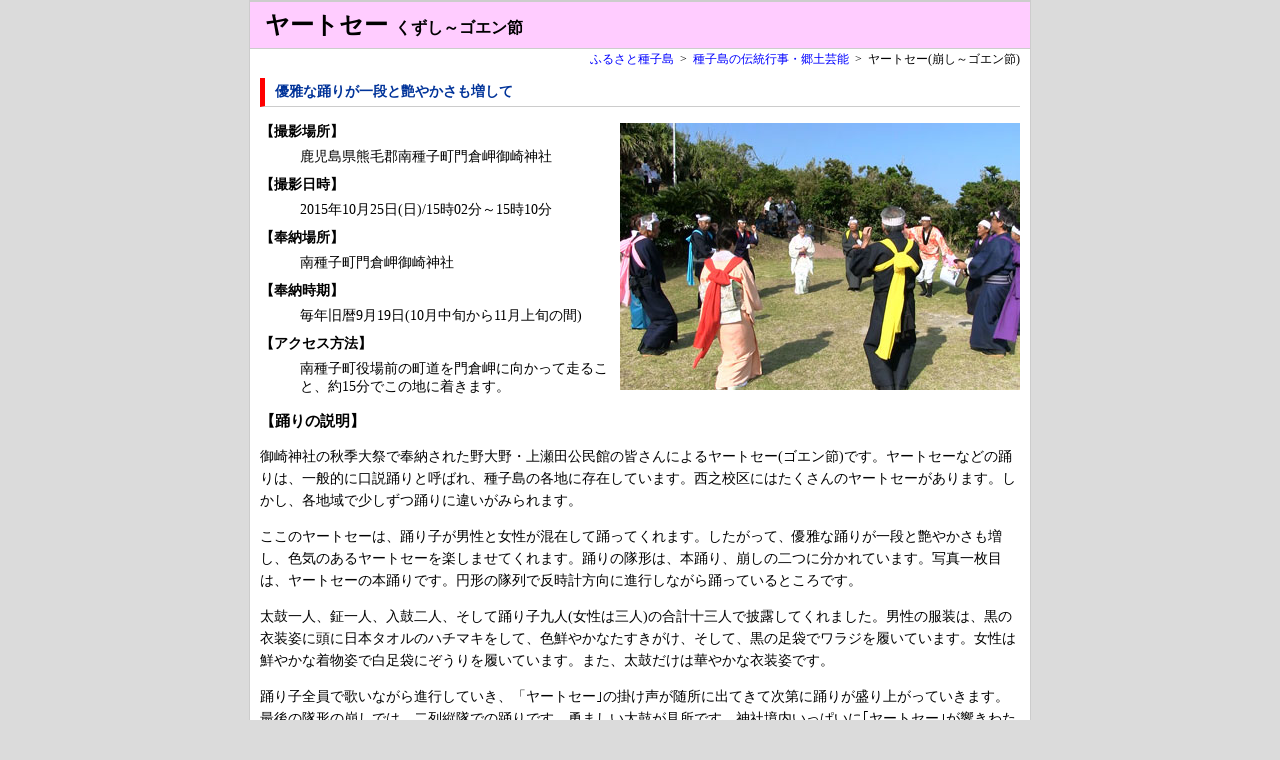

--- FILE ---
content_type: text/html
request_url: https://www.furusato-tanegashima.net/ky-geinou/kg-noo-yatose.html
body_size: 6826
content:
<!DOCTYPE HTML PUBLIC "-//W3C//DTD HTML 4.01 Transitional//EN" "http://www.w3.org/TR/html4/loose.dtd">
<html lang="ja">
<head>
<meta http-equiv="Content-Type" content="text/html; charset=Shift_JIS">
<meta name="description" content="種子島の南種子町西之門倉岬にある御崎神社集大祭での西之野大野・上瀬田集落に伝承されている郷土芸能ヤートセー～ゴエン節の奉納踊りを写真と動画で掲載しています。">
<meta name="keywords" content="種子島,ヤートセー,清左口説,南種子町,野大野,上瀬田,門倉岬,御崎神社">
<title>ヤートセー くずし～ゴエン節 - 種子島の郷土芸能 - ふるさと種子島</title>
<link href="../design/style_kgc_191009.css" rel="stylesheet" type="text/css">
</head>
<body>
<div id="container">
<div id="contents">
  <h1><a name="top">ヤートセー<span class="h1">くずし～ゴエン節</span></a></h1>
  <div id="header-list"><ol class="topicPath"><li><a href="../index.html">ふるさと種子島</a>&gt;</li><li><a href="kg-menu.html">種子島の伝統行事・郷土芸能</a>&gt;</li><li>ヤートセー(崩し～ゴエン節)</li></ol></div>
  <h2>優雅な踊りが一段と艶やかさも増して</h2>
  <dl id="photo"><img src="mi-images/nooono_kamiseda_yatose_1.jpg" alt="ヤートセー(崩し～ゴエン節)～本踊り" width="400" height="267">
  <dt>【撮影場所】</dt>
  <dd>鹿児島県熊毛郡南種子町門倉岬御崎神社</dd>
  <dt>【撮影日時】</dt>
  <dd>2015年10月25日(日)/15時02分～15時10分</dd>
  <dt>【奉納場所】<dt>
  <dd>南種子町門倉岬御崎神社</dd>
  <dt>【奉納時期】</dt>
  <dd>毎年旧暦9月19日(10月中旬から11月上旬の間)</dd>
  <dt>【アクセス方法】</dt>
  <dd>南種子町役場前の町道を門倉岬に向かって走ること、約15分でこの地に着きます。</dd>
  </dl>
  <h3>【踊りの説明】</h3>
  <p>御崎神社の秋季大祭で奉納された野大野・上瀬田公民館の皆さんによるヤートセー(ゴエン節)です。ヤートセーなどの踊りは、一般的に口説踊りと呼ばれ、種子島の各地に存在しています。西之校区にはたくさんのヤートセーがあります。しかし、各地域で少しずつ踊りに違いがみられます。</p>
  <p> ここのヤートセーは、踊り子が男性と女性が混在して踊ってくれます。したがって、優雅な踊りが一段と艶やかさも増し、色気のあるヤートセーを楽しませてくれます。踊りの隊形は、本踊り、崩しの二つに分かれています。写真一枚目は、ヤートセーの本踊りです。円形の隊列で反時計方向に進行しながら踊っているところです。</p>
  <p> 太鼓一人、鉦一人、入鼓二人、そして踊り子九人(女性は三人)の合計十三人で披露してくれました。男性の服装は、黒の衣装姿に頭に日本タオルのハチマキをして、色鮮やかなたすきがけ、そして、黒の足袋でワラジを履いています。女性は鮮やかな着物姿で白足袋にぞうりを履いています。また、太鼓だけは華やかな衣装姿です。</p>
  <p>踊り子全員で歌いながら進行していき、「ヤートセー｣の掛け声が随所に出てきて次第に踊りが盛り上がっていきます。最後の隊形の崩しでは、二列縦隊での踊りです。勇ましい太鼓が見所です。神社境内いっぱいに｢ヤートセー｣が響きわたり、民族的な雰囲気を演出してくれます。</p>
  <p>女性の参加で、優雅さの中にも艶やかなヤートセーで観衆を魅了してくれ、哀愁たっぷりの踊りを披露してくれました。</p>
  <table>
    <tr>
      <td class="img"><img src="mi-images/nooono_kamiseda_yatose_2.jpg" alt="先頭の鳴り物" width="400" height="267"></td>
      <td class="mes">写真は、ヤートセーの本踊りです。隊列の先頭は、太鼓で、入鼓、鉦、踊り子と続きます。</td>
    </tr>
	<tr>
      <td class="img"><img src="mi-images/nooono_kamiseda_yatose_3.jpg" alt="ヤートセーの円形の隊列" width="400" height="267"></td>
      <td class="mes">写真は、ヤートセーの本踊りです。反時計方向に移動しながら踊りますが、前進を一時止めて内側を向き左手を垂直に曲げ、その手のひじに右手を軽くる添える、ヤートセーの所作が出てきます。この時、太鼓は、頭上の上で、叩いています。</td>
    </tr>
	<tr>
      <td class="img"><img src="mi-images/nooono_kamiseda_yatose_4.jpg" alt="本踊り" width="400" height="267"></td>
      <td class="mes">写真は、ヤートセーの本踊りです。前進を一時止めて内側を向き左手を垂直に曲げ、その手のひじに右手を軽くる添える、ヤートセーの所作が出てきます。その時女性は、両手を下から腰付近まで、上げながら手を合わせる所作です。
      </td>
    </tr>
	<tr>
      <td class="img"><img src="mi-images/nooono_kamiseda_yatose_5.jpg" alt="ヤートセーの崩し" width="400" height="267"></td>
      <td class="mes">写真は、ヤートセーの崩しゴエン節です。踊り子同士が交差し入れ替わったりします。これが終わると、ヤートセーが終了します。</td>
    </tr>
  </table>
  <div class="dg-box">
    <p>※　2018年8月16日(木)、南種子町西之本国寺で精霊送りに奉納された野大野集落に伝承するヤートセーを紹介しています。この動画に中には、ヤートセーの入場、本踊り、崩しを収録しています。</p>
	<p>なお、YouTubeでのアドレスとタイトルは次の通りです。</p>
	<p>【<a href="https://www.youtube.com/watch?v=dhq5OTD6opA" target="_blank">種子島の郷土芸能：ヤートセー野大野地区民西之本国寺での奉納踊り2018年盛夏</a>】</p>
	<div class="dg-obj">
	<iframe width="400" height="225" src="https://www.youtube.com/embed/dhq5OTD6opA?rel=0" frameborder="0" allowfullscreen></iframe>
	</div>
	<p>※　2015年10月25日(土)、南種子町西之御崎神社秋季大祭で奉納された野大野集落に伝承するヤートセーを撮影したものです。この動画に中には、ヤートセーの入場、本踊り、崩しを収録しています。</p>
	<p>なお、YouTubeでのアドレスとタイトルは次の通りです。</p>
	<p>【<a href="https://www.youtube.com/watch?v=xB-HZBIQu0I" target="_blank">種子島の郷土芸能：ヤートセー野大野集落御崎神社秋季大祭での奉納踊り2015年</a>】</p>
	<div class="dg-obj">
	<iframe width="400" height="225" src="https://www.youtube.com/embed/xB-HZBIQu0I?rel=0" frameborder="0" allowfullscreen></iframe>
	</div>
　</div>
  <div id="kako-photo">
  <h4 class="ki">【過去の画像】</h4>
  <div class="left-photo">
  <img src="mi-images/nooono_kamiseda_yatose2008.jpg" alt="ヤートセー～本踊り 2008.10.17" width="340" height="226"><br>
  ヤートセー～本踊り 2008.10.17(御崎神社境内にて)</div>
  <div class="right-photo">
  <img src="mi-images/nooono_kamiseda_yatose20061105.jpg" alt="ヤートセー～本踊り 2006.11.5" width="340" height="226"><br>
  ヤートセー～本踊り 2006.11.5(御崎神社境内にて)</div>
  <div class="clear"></div>
  </div>
  <div id="kplink"><span id="ks">【関連ページ】</span>
    <ul id="kp">
	  <li>南種子町西之「<a href="../fj/minamitanetyou/ni-nooono.html">野大野</a>」 - 南種子町の地域情報</li>
	  <li>南種子町西之「<a href="../fj/minamitanetyou/ni-kamiseda.html">上瀬田</a>」 - 南種子町の地域情報</li>
	  <li><a href="../js/minamitanetyou/misaki-shrine.html">御崎神社</a> - 南種子町の神社</li>
	</ul>
  </div>
  <p class="link"><a href="#top">このページのトップへ戻る</a></p>
  <div class="count-box">2015.10.30～<img src="../../dream/dream.cgi?id=kgnooonoyatose&fig=5"></div>
  <div id="footer"><address>Copyright (C) 2026 www.furusato-tanegashima.net All Rights Reserved.</address></div>
  </div>
  <div id="pr-mes"><script type="text/javascript"><!--
google_ad_client = "ca-pub-8829394009198011";
/* unit_2 */
google_ad_slot = "4920868179";
google_ad_width = 468;
google_ad_height = 60;
//-->
</script>
<script type="text/javascript"
src="http://pagead2.googlesyndication.com/pagead/show_ads.js">
</script></div>
</div>
</body>
</html>


--- FILE ---
content_type: text/css
request_url: https://www.furusato-tanegashima.net/design/style_kgc_191009.css
body_size: 6141
content:
body {
	font-fanily: "�ｭ�ｳ �ｰ繧ｴ繧ｷ繝�け", Osaka, "繝偵Λ繧ｮ繝手ｧ偵ざ Pro W3";
	text-align: center;
	margin: 0px;
	padding: 0px;
	background-color: #DBDBDB;
}
a:link {
	color: #0000FF;
	text-decoration: none;
}
a:visited {color:#0000FF;}
a:hover {
	text-decoration: underline;
}
a:active {color:#CC0000;}
h1 {
	text-align: left;
	border-bottom-width: 1px;
	border-bottom-style: solid;
	border-bottom-color: #CCCCCC;
	margin: 0px;
	font-size: 24px;
	padding-top: 7px;
	padding-right: 0px;
	padding-bottom: 7px;
	padding-left: 15px;
	background-color: #FCF;
	border-top-width: 1px;
	border-top-style: solid;
	border-top-color: #CCCCCC;
}
h1 a:hover {
	text-decoration: none;
}
h2 {
	font-size: 14px;
	color: #003399;
	padding-left: 10px;
	padding-top: 5px;
	padding-bottom: 5px;
	border-bottom-width: 1px;
	border-bottom-style: solid;
	border-bottom-color: #CCCCCC;
	border-left-width: 5px;
	border-left-style: solid;
	border-left-color: #FF0000;
	margin-right: 10px;
	margin-left: 10px;
	margin-top: 10px;
}
h3 {
	font-size: 15px;
	margin-left: 10px;
}
#v-info h3 {
	padding-top: 7px;
	color: #F6F;
	text-align: center;
	margin: 10px;
}
h4.ki {
	font-size: 14px;
	margin-bottom: 0px;
	margin-top: 10px;
}
p {
	text-align: left;
	color: #000000;
	font-size: 14px;
	line-height: 160%;
	margin-right: 10px;
	margin-left: 10px;
}
.dg-box p {
	padding: 0px;
	margin: 10px;
	font-size: 14px;
	text-align: left;
	color: #000000;
	line-height: 130%;
}
dl#photo {
	margin-right: 10px;
	margin-left: 10px;
}
dt {
	font-size: 14px;
	margin-bottom: 7px;
	color: #000;
	font-weight: bold;
}
dd {
	font-size: 14px;
	margin-bottom: 10px;
	line-height: 130%;
	color: #000;
}
p.link {
	text-align: right;
}
table {
	width: 760px;
	clear: right;
	margin-right: 10px;
	margin-left: 10px;
	border: 1px solid #CCCCCC;
	margin-bottom: 10px;
}
td.img {
	text-align: left;
	vertical-align: top;
}
td.mes {
	text-align: left;
	vertical-align: niddle;
	padding: 10px;
	font-size: 14px;
	line-height: 130%;
}
td.m1,td.m2 {
	font-size: 14px;
	vertical-align: top;
}
#container {
	width: 782px;
	margin-right: auto;
	margin-left: auto;
	background-color: #FFF;
}        
#contents {
	width: 780px;
	text-align: left;
	border: 1px solid #CCCCCC;
}
#header-list {
	text-align: right;
	padding-top: 0px;
	padding-bottom: 0px;
	margin-top: 2px;
	margin-bottom: 0px;
	padding-right: 10px;
}
ol.topicPath {
	list-style-type: none;
	font-size: 12px;
	padding: 0;
	margin-top: 0;
	margin-right: 0;
	margin-bottom: 0;
	margin-left: 0;
}
ol.topicPath li {
	display: inline;
	margin-left: 6px;
}
ol.topicPath li a {
	margin-right: 6px;

}
#v-info {
	margin-bottom: 10px;
	background-color: #FFC;
	margin-top: 0px;
	margin-right: 10px;
	margin-left: 10px;
	text-align: center;
}
audio {
	margin-top: 0px;
	margin-right: auto;
	margin-bottom: 7px;
	margin-left: auto;
	text-align: center;
}
div.wrap {
        border: 1px solid #666666;
        width: 350px;
    }
 
    div.wrap div {
        display: table-cell;
        width: 100px;
        vertical-align: niddle;
        font-size: 1.2em;
    }
    div.wrap div.box1 {
        background-color: #FFDDDD;
    }
    div.wrap div.box2 {
        background-color: #DDFFDD;
    }
 
    /* IE 6 */
    * html div.photo-contents div {
        display: inline;
        zoom: 1;
    }
 
    /* IE 7 */
    *:first-child+html div.photo-contents div {
        display: inline;
        zoom: 1;
    }
 
    /*\*//*/
    * html div.photo-contents div {
        display: inline-block;
    }
    /**/
.hojo-photo {
}
.photo-contents {
	width: 100%;
}
.photo-contents div {
}
.photo-box {
	float: left;
	width: 400px;
}
.p-box {
	float: right;
	width: 340px;
	vertical-align: niddle;
	height: 267px;
	display: table-cell;
}
dl#photo img {
	float: right;
	margin-left: 10px;
}
td.img img {
	margin: 0px;
}
#kako-photo {
	width: 760px;
	border-top-width: 2px;
	border-top-style: solid;
	border-top-color: #CCCCCC;
	margin-top: 10px;
	padding-right: 10px;
	padding-left: 10px;
	margin-bottom: 0px;
	padding-bottom: 0px;
}
.photo {
	width: 340px;
	margin-bottom: 10px;
	background-color: #FFFAFA;
	border: 1px solid #CCCCCC;
	padding-top: 10px;
	padding-right: 10px;
	padding-bottom: 7px;
	padding-left: 10px;
	font-size: 0.8em;
	line-height: 120%;
}
.left-photo {
	width: 340px;
	margin-bottom: 0px;
	background-color: #FFFAFA;
	border: 1px solid #CCCCCC;
	padding-top: 10px;
	padding-right: 10px;
	padding-bottom: 7px;
	padding-left: 10px;
	font-size: 0.8em;
	line-height: 120%;
	float: left;
	margin-right: 10px;
	margin-top: 10px;
}
.right-photo {
	width: 340px;
	margin-bottom: 0px;
	background-color: #FFFAFA;
	border: 1px solid #CCCCCC;
	padding-top: 10px;
	padding-right: 10px;
	padding-bottom: 7px;
	padding-left: 10px;
	font-size: 0.8em;
	line-height: 120%;
	float: right;
	margin-top: 10px;
}
.clear {
	line-height: 0px;
	text-align: left;
	clear: both;
	margin: 0px;
	padding: 0px;
	width: 100%;
	font-size: 0px;
}
.dg-box {
	width: 100%;
	border-top-width: 1px;
	border-top-style: solid;
	border-top-color: #CCC;
}
.dg-obj {
	width: 400px;
	margin-right: auto;
	margin-left: auto;
}
#kplink {
	text-align: left;
	font-size: 14px;
	padding-top: 10px;
	padding-right: 0px;
	padding-bottom: 0px;
	padding-left: 10px;
	clear: right;
	border-top-width: 2px;
	border-top-style: solid;
	border-top-color: #CCCCCC;
	margin-top: 10px;
	margin-right: 0px;
	margin-bottom: 0px;
	margin-left: 0px;
}
#kp {
	margin-top: 10px;
	margin-right: 0px;
	margin-bottom: 10px;
	text-align: left;
}
#kp li {
	line-height: 1.4em;
	list-style-type: disc;
	font-size: 1.0em;
}
span#ks {
	font-weight: bold;
	color: #000000;
}
span.h1 {
	font-size: 16px;
	color: #000;
	padding-left: 7px;
}
#footer {
	text-align: center;
	padding-bottom: 7px;
	border-top-width: 1px;
	border-top-style: solid;
	border-top-color: #CCC;
	padding-top: 7px;
}
address {
	font-size: 12px;
	color: #000000;
	font-style: normal;
}
#pr-mes {
	padding: 0px;
	margin-top: 10px;
	margin-right: 0px;
	margin-bottom: 0px;
	margin-left: 0px;
}
.count-box {
	font-size: 15px;
	text-align: left;
	padding-top: 3px;
	padding-bottom: 3px;
	padding-right: 10px;
	padding-left: 10px;
	border-top-width: 1px;
	border-top-style: solid;
	border-top-color: #CCC;
	clear: both;
}
